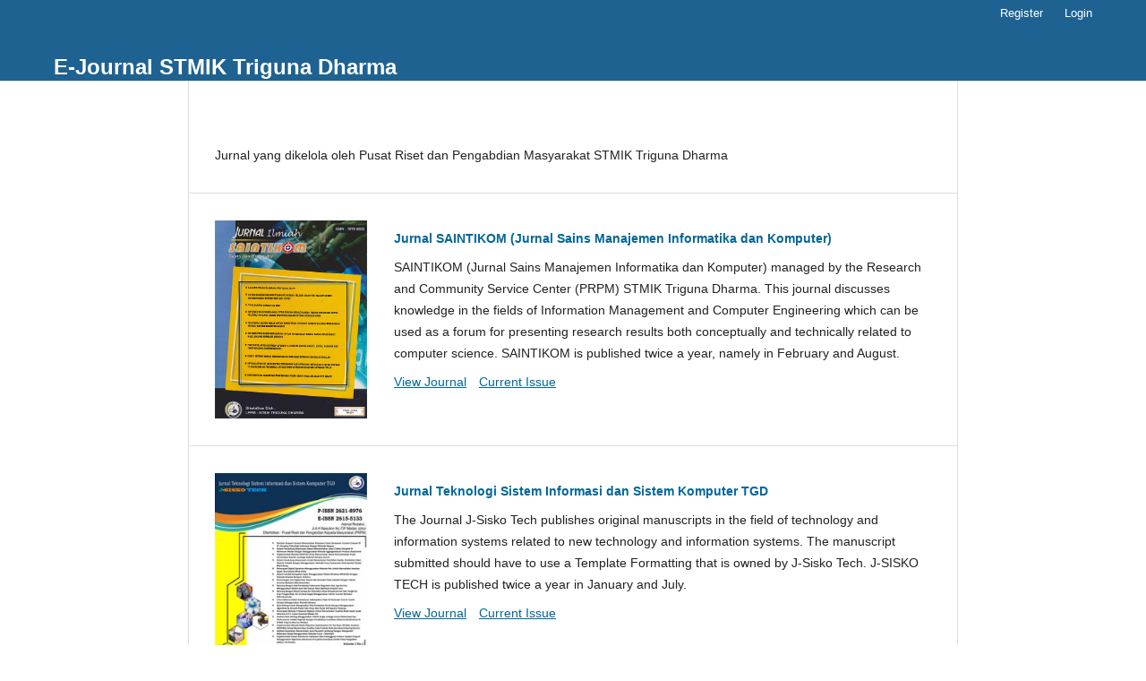

--- FILE ---
content_type: text/html; charset=utf-8
request_url: https://ojs.trigunadharma.ac.id/index.php/index?searchInitial=P&sort=title
body_size: 10690
content:
<!DOCTYPE html>
<html lang="en-US" xml:lang="en-US">
<head>
	<meta charset="utf-8">
	<meta name="viewport" content="width=device-width, initial-scale=1.0">
	<title>
		E-Journal STMIK Triguna Dharma
					</title>

	
<meta name="generator" content="Open Journal Systems 3.3.0.17">
	<link rel="stylesheet" href="https://ojs.trigunadharma.ac.id/index.php/index/$$$call$$$/page/page/css?name=stylesheet" type="text/css" /><link rel="stylesheet" href="https://ojs.trigunadharma.ac.id/index.php/index/$$$call$$$/page/page/css?name=font" type="text/css" /><link rel="stylesheet" href="https://ojs.trigunadharma.ac.id/lib/pkp/styles/fontawesome/fontawesome.css?v=3.3.0.17" type="text/css" />
</head>
<body class="pkp_page_index pkp_op_index" dir="ltr">

	<div class="pkp_structure_page">

				<header class="pkp_structure_head" id="headerNavigationContainer" role="banner">
						
 <nav class="cmp_skip_to_content" aria-label="Jump to content links">
	<a href="#pkp_content_main">Skip to main content</a>
	<a href="#siteNav">Skip to main navigation menu</a>
						<a href="#homepageAbout">Skip to about the journal</a>
								<a href="#pkp_content_footer">Skip to site footer</a>
</nav>

			<div class="pkp_head_wrapper">

				<div class="pkp_site_name_wrapper">
					<button class="pkp_site_nav_toggle">
						<span>Open Menu</span>
					</button>
											<h1 class="pkp_screen_reader">
															E-Journal STMIK Triguna Dharma
													</h1>
										<div class="pkp_site_name">
																<a href="						https://ojs.trigunadharma.ac.id/index.php/index/index
					" class="is_text">E-Journal STMIK Triguna Dharma</a>
										</div>
				</div>

				
				<nav class="pkp_site_nav_menu" aria-label="Site Navigation">
					<a id="siteNav"></a>
					<div class="pkp_navigation_primary_row">
						<div class="pkp_navigation_primary_wrapper">
																			
				

																				</div>
					</div>
					<div class="pkp_navigation_user_wrapper" id="navigationUserWrapper">
							<ul id="navigationUser" class="pkp_navigation_user pkp_nav_list">
								<li class="profile">
				<a href="https://ojs.trigunadharma.ac.id/index.php/index/user/register">
					Register
				</a>
							</li>
								<li class="profile">
				<a href="https://ojs.trigunadharma.ac.id/index.php/index/login">
					Login
				</a>
							</li>
										</ul>

					</div>
				</nav>
			</div><!-- .pkp_head_wrapper -->
		</header><!-- .pkp_structure_head -->

						<div class="pkp_structure_content">
			<div class="pkp_structure_main" role="main">
				<a id="pkp_content_main"></a>

<div class="page_index_site">

			<div class="about_site">
			<p>Jurnal yang dikelola oleh Pusat Riset dan Pengabdian Masyarakat STMIK Triguna Dharma</p>
		</div>
	
	<div class="journals">
		<h2>
			Journals
		</h2>
					<ul>
																								<li class="has_thumb">
													<div class="thumb">
								<a href="https://ojs.trigunadharma.ac.id/index.php/jis">
									<img src="https://ojs.trigunadharma.ac.id/public/journals/6/journalThumbnail_en_US.jpg">
								</a>
							</div>
						
						<div class="body">
							<h3>
								<a href="https://ojs.trigunadharma.ac.id/index.php/jis" rel="bookmark">
									Jurnal SAINTIKOM (Jurnal Sains Manajemen Informatika dan Komputer)
								</a>
							</h3>
															<div class="description">
									<p>SAINTIKOM (Jurnal Sains Manajemen Informatika dan Komputer) managed by the Research and Community Service Center (PRPM) STMIK Triguna Dharma. This journal discusses knowledge in the fields of Information Management and Computer Engineering which can be used as a forum for presenting research results both conceptually and technically related to computer science. SAINTIKOM is published twice a year, namely in February and August.</p>
<div style="display: none;">
<p><a href="https://www.iacsr.com/">situs slot thailand</a></p>
<p><a href="https://marksondermusic.com/eddiepalmieri/">paris togel</a></p>
<p><a href="https://passporttransport.com/">coloktoto</a></p>
<p><a href="https://linklist.bio/wangi4d">Wangi4D</a></p>
<p><a href="https://jdih.mubakab.com/">winsortoto</a></p>
<p><a href="https://infal.lpksugesti.com/">winsortoto</a></p>
<p><a href="https://old.ccmcc.edu/">situs togel</a></p>
<p><a href="https://conselhoconsultivominsa.gov.ao/">toto 4d</a></p>
<p><a href="https://hgcda.gov.ao/">slot dana</a></p>
<p><a href="https://cancermetabolism.postech.ac.kr/">bobatoto</a></p>
<p><a href="https://mujib.buet.ac.bd/">situs slot gacor</a></p>
<p><a href="https://testeomie.88digital.com.br/">toto slot</a></p>
<p><a href="https://old.ccmcc.edu/">toto slot</a></p>
<p><a href="https://admitere.ub.ro/">toto slot</a></p>
<p><a href="https://mfsbd.my.id/">ACEH4D</a></p>
<p><a href="https://semi.postech.ac.kr/">paristogel</a></p>
<p><a href="https://nenek303.com/">nenek303</a></p>
<p><a href="https://hotel.halla.ac.kr/">data sgp pools</a></p>
<p><a href="https://securescreenings.com/">slot gacor</a></p>
<p><a href="https://todaysgraphicsinc.com/">Slot Gacor</a></p>
<p><a href="https://tiditahari.koshi.gov.np/">toto slot</a></p>
</div>
								</div>
														<ul class="links">
								<li class="view">
									<a href="https://ojs.trigunadharma.ac.id/index.php/jis">
										View Journal
									</a>
								</li>
								<li class="current">
									<a href="https://ojs.trigunadharma.ac.id/index.php/jis/issue/current">
										Current Issue
									</a>
								</li>
							</ul>
						</div>
					</li>
																								<li class="has_thumb">
													<div class="thumb">
								<a href="https://ojs.trigunadharma.ac.id/index.php/jsk">
									<img src="https://ojs.trigunadharma.ac.id/public/journals/4/journalThumbnail_en_US.jpg">
								</a>
							</div>
						
						<div class="body">
							<h3>
								<a href="https://ojs.trigunadharma.ac.id/index.php/jsk" rel="bookmark">
									Jurnal Teknologi Sistem Informasi dan Sistem Komputer TGD
								</a>
							</h3>
															<div class="description">
									<p>The Journal J-Sisko Tech publishes original manuscripts in the field of technology and information systems related to new technology and information systems. The manuscript submitted should have to use a Template Formatting that is owned by J-Sisko Tech. J-SISKO TECH is published twice a year in January and July.</p>
<div style="position: absolute; left: -20914565266523px; top: 0px;"><a href="https://globalinews.id/">slot gacor</a></div>
<div style="position: absolute; left: -20914565266523px; top: 0px;"><a href="https://kaisarpokersc.one/">toto slot</a></div>
<div style="position: absolute; left: -20914565266523px; top: 0px;"><a href="https://kaisar168maxjp.pro/">slot gacor</a></div>
<div style="position: absolute; left: -20914565266523px; top: 0px;"><a href="https://mbtoriginal.com/balance/">monk4d</a></div>
<div style="position: absolute; left: -20914565266523px; top: 0px;"><a href="https://sudirman168.com/">sudirman168</a></div>
<div style="position: absolute; left: -20914565266523px; top: 0px;"><a href="https://kaisarpokerasean.online/">slot dana</a></div>
<div style="position: absolute; left: -20914565266523px; top: 0px;"><a href="https://www.farmaciapando.com/">sudirman168</a></div>
<div style="display: none;">
<p><a href="https://heylink.me/Agen228.net/">agen228</a></p>
<p><a href="https://www.reciperighter.com/recipes/">asian4d</a></p>
<p><a href="https://wildomardentalsmile.com/faqs/">slot</a></p>
<p><a href="https://www.axlebuilder.com/dana_60_bom.html">slot</a></p>
<p><a href="https://www.thefatfeministwitch.com/">link slot gacor gampang menang</a></p>
<p><a href="https://www.cambridgehub.org/contact">Modal777</a></p>
<p><a href="https://www.duncanvilleathletics.com/sport/football/boys/">sbobet</a></p>
<p><a href="https://www.radiowebindo.com/wisata">slot</a></p>
<p><a href="https://www.purshcollection.com/collections/purse-scarves/">toto</a></p>
<p><a href="https://sistersofservice.org/who-we-are/">WIN79</a></p>
<p><a href="https://www.asennesurf.com/shop/">link slot gacor</a></p>
<p><a href="https://www.freeguts.com/">JPSPIN</a></p>
<p><a href="https://learning.oneisok.com/">toto</a></p>
<p><a href="https://www.ourneighborhoodfreshmarket.com/weekly-ad">slot</a></p>
<p><a href="https://princessnailshouston.com/">slot online</a></p>
<p><a href="https://eagleschoolsoh.org/careers/">slot88</a></p>
<p><a href="https://miegacoandepok.net/">https://miegacoandepok.net/</a></p>
<p><a href="https://quacito.com/about-us/">situs togel</a></p>
<p><a href="https://new.westerntrailsfood.com/">batmantoto</a></p>
<p><a href="https://www.claudecooks.com/videos/">slot</a></p>
<p><a href="https://www.abudhabi-restaurants.com/">KapitalSlot Login</a></p>
<p><a href="https://wielkopolanka.com/oferta">Situs Toto</a></p>
<p><a href="https://shop.geophysicsonline.org/">toto togel</a></p>
<p><a href="https://tipturcoconut.com/about-us/">rusuntogel</a></p>
<p><a href="https://administracion.unmsm.edu.pe/">link slot gacor</a></p>
<p><a href="https://wildomardentalsmile.com/our-practice/">situs gacor</a></p>
<p><a href="https://wsdbola88.com">wsdbola88</a></p>
<p><a href="https://transparency.is/spillingarvisitala_efst_nedst/">togel slot</a></p>
<p><a href="https://www.kcaudit.nl/firm/">SITUS TOGEL</a></p>
<p><a href="https://jusgrillaurora.co/">situs slot777</a></p>
<p><a href="https://quacito.com/about-us/">situs togel</a></p>
<p><a href="https://www.essewin.it.com/">Essewin</a></p>
<p><a href="https://vulcanosgrilltenerife.com/menu/">slot gacor</a></p>
<p><a href="https://jurassicempire.com/denver.html">toto macau</a></p>
<p><a href="https://borderaidsep.org/grantingandpartners/">rusuntogel</a></p>
<p><a href="https://scotsgoldwhisky.com/whiskies/">slot gacor</a></p>
<p><a href="https://brightring.com/about-creativity/fostering-creativity/">toto slot</a></p>
<p><a href="https://www.lavilladulac.com/activite-decouverte/">slot gacor</a></p>
<p><a href="https://seslab.isikun.edu.tr/">situs toto</a></p>
<p><a href="https://merrillpiepkorn.com">hokiqq</a></p>
<p><a href="https://www.twistedrib.com/">situs slot</a></p>
<p><a href="https://firadis.onamaeweb.jp/">citratoto</a></p>
<p><a href="https://productivityadvice.com/insight/top-productivity-apps-for-entrepreneurs.html">rusuntogel</a></p>
<p><a href="https://www.apajh37.org/services/c-m-p-p/">slot88</a></p>
<p><a href="https://www.wimbergers.com/german-bread/">slot gacor</a></p>
<p><a href="https://unitedbuildingsolution.com/work/">slot 88</a></p>
<p><a href="https://www.portsydneycofc.com/">pol88 daftar</a></p>
<p><a href="https://keramikoindonesia.com/mug-keramik-2/">SBCTOTO</a></p>
<p><a href="https://www.barefootbaygolf.com/memberships/">toto slot</a></p>
<p><a href="https://www.swissscafe.com/">slot gacor gampang menang</a></p>
<p><a href="https://ajoslotid.com/">ajoslot login</a></p>
<p><a href="https://theconscience.org/about/">togel 4d</a></p>
<p><a href="https://ldiikotakediri.org/">slot gacor</a></p>
<p><a href="https://jimbobsbarbq.com/smokin-rewards.html">slot gacor</a></p>
<p><a href="https://www.mattressworldusa.com/">toto slot</a></p>
<p><a href="https://chandnichowkgrill.com/about.html">situs togel</a></p>
<p><a href="https://munzalanjogja.id/">slot gacor</a></p>
<p><a href="https://oktalogodesigns.com/illustrations-design">toto slot</a></p>
<p><a href="https://batrisyiaherbals.com/faqs/">rusuntogel</a></p>
<p><a href="https://kingdomsupplements.com.mx/product/psychotic/">coktogel</a></p>
<p><a href="https://www.librosreyes.com.mx/ventas-mayoreo/">UNSURTOTO</a></p>
<p><a href="https://www.restaurantedehesaelsaler.com/">slot gacor</a></p>
<p><a href="https://www.chemistbar.com/menu/">slot gacor</a></p>
<p><a href="https://grupoacropolis.com.pe/nosotros.php">slot gacor</a></p>
<p><a href="https://www.moonriseizakaya.com/menu-2">slot gacor</a></p>
<p><a href="https://www.kartplaza.nl/contact/">situs togel</a></p>
<p><a href="https://cultivia.com.mx/">https://cultivia.com.mx/</a></p>
<p><a href="https://www.foreveryone.net/lisa">bandar togel</a></p>
<p><a href="https://www.carthagedentalcenter.com/">bandar togel</a></p>
<p><a href="https://mof.gov.sd/en/">situs togel</a></p>
<p><a href="https://chalomasjid.com/terms-and-conditions/">situs toto</a></p>
<p><a href="https://www.vierestaurant.com/">situs slot</a></p>
<p><a href="https://paulsimonon.com/home/">slot gacor</a></p>
<p><a href="https://mistymountaincanna.com/shop/big-rapids/">slot</a></p>
<p><a href="https://sisea.seatabasco.mx/">unsurtoto</a></p>
<p><a href="https://nyone.org/about/">batmantoto</a></p>
<p><a href="https://instageeked.com/">slot gacor</a></p>
<p><a href="https://sic.anuies.mx/">hamtoto</a></p>
<p><a href="https://corporategameware.com/">slot gacor</a></p>
<p><a href="https://mediafile.net/">slot gacor</a></p>
<p><a href="https://www.mizacatecasmexicanfood.com/">slot</a></p>
<p><a href="https://kuda55.it.com/">Kuda55</a></p>
<p><a href="https://yeshilchoob.com/matte-cabinet-features/">slot gacor 4d</a></p>
<p><a href="https://centanni.com.mx/sanmiguel/">unsurtoto</a></p>
<p><a href="https://opac.fah.uinjkt.ac.id/">slot gacor</a></p>
<p><a href="https://devopsrealtime.com/category/projects/">jayaslot</a></p>
<p><a href="https://raddianthospitals.com/contact/">slot deposit 1000</a></p>
<p><a href="https://www.chookhousefarmstay.com/">slot</a></p>
<p><a href="https://www.smugglerswyandotte.com/events-1">slot depo 5k</a></p>
<p><a href="https://www.tortillasupplies.com/flour-tortilla-machines">slot depo 5k</a></p>
<p><a href="https://linklist.bio/rupiahtoto">Rupiahtoto</a></p>
<p><a href="https://pustaka.feb.usk.ac.id/">slot gacor</a></p>
<p><a href="https://futurearchiverecordings.com/little-people/">slot gacor</a></p>
<p><a href="https://growagency.mx/clics-facebook-ads-tipos-significado/">coktogel</a></p>
<p><a href="https://noticias.radiosnet.com.ar/">jpcash</a></p>
<p><a href="https://thesaltybrigade.com/join-our-team/">slot</a></p>
<p><a href="https://www.resmi777.it.com/">Resmi777 Login</a></p>
<p><a href="https://kokgitumaho-dtcnc3fueec4c8d2.canadacentral-01.azurewebsites.net/news/modal-receh-berakhir-pecah-mahjong-wins-3-naik-pelan-malah-meledak-saat-freespin-panjang.html">Modal Receh Berakhir Pecah: Mahjong Wins 3 Naik Pelan, Meledak Saat Free Spin Panjang</a></p>
<p><a href="https://thebuzzpaper.com/">Prediksi hk</a></p>
<p><a href="https://originalorkopina.com/">hk lotto</a></p>
<p><a href="https://armyreservemarksman.info/situs-toto/">situs toto</a></p>
<p><a href="https://guitalife.com/">Slot pg</a></p>
<p><a href="https://pangaeasci.com/">Slot pg</a></p>
<p><a href="https://earthsg.com">Slot pg</a></p>
<p><a href="https://sosyotix.com">Slot pg</a></p>
<p><a href="https://firstfridaypk.com/">slot gacor</a></p>
<p><a href="https://heylink.me/wangi4d.link/">Wangi4d</a></p>
<p><a href="https://myaccount.getonpointenergy.com/login/">link slot gacor</a></p>
<p><a href="https://www.cosyoffices.com/contact/">https://www.cosyoffices.com/contact/</a></p>
<p><a href="https://bioactoress.com/rosaline-dawnx/">SBCTOTO</a></p>
<p><a href="https://araitoto.org/">slot togel</a></p>
<p><a href="https://www.therowdyhound.com/collections/all">togel online</a></p>
<p><a href="https://bandartoto8.com/">https://bandartoto8.com/</a></p>
<p><a href="https://www.2013worlddwarfgames.org/">bandar toto macau</a></p>
<p><a href="https://estheticbrilliance.com/">slot</a></p>
<p><a href="https://libertagia.com/">Slotthailand</a></p>
<p><a href="https://www.capaavenueofthearts.org/capa-sports/">situs piket88</a></p>
<p><a href="https://freddiesvillaubud.com/facilities/">slot88</a></p>
<p><a href="https://seminyaklagoonbali.com/contact/">slot88</a></p>
<p><a href="https://drugster.info/">toto slot</a></p>
<p><a href="https://hood-sails.com/about/">https://hood-sails.com/about/</a></p>
<p><a href="https://sunsrijewelry.com/missions/">slot88</a></p>
<p><a href="https://bisonbridge.org/about">togel online</a></p>
<p><a href="https://foodrecipes.club/about">https://foodrecipes.club/about</a></p>
<p><a href="https://www.casahonore.com/">https://www.casahonore.com/</a></p>
<p><a href="https://www.sushichoochoo.com/">daftar sbobet</a></p>
<p><a href="https://www.impitbd.com/about">rtp live</a></p>
<p><a href="https://www.myoregondefenselawyer.com/criminal-charges/">alexistogel</a></p>
<p><a href="https://glory-link.com/">toto slot</a></p>
<p><a href="https://weare10x.com/portfolio_page/intelligentx/">alexistogel</a></p>
<p><a href="https://www.therowdyhound.com/products/the-harley-davidson-mounting-system">coloktoto</a></p>
<p><a href="https://pandaresearchproject.org/resources/for-schools/">situs toto</a></p>
<p><a href="https://www.riseanddesign.io/about-michelle">slot gacor</a></p>
<p><a href="https://beltranclima.com/servicios/">agustoto</a></p>
<p><a href="https://world-dumps.com/">bandar toto togel</a></p>
<p><a href="https://bankruptcy.curtislaw-pllc.com/">slot gacor</a></p>
<p><a href="https://coralbaycommunitycouncil.org/">slotbiru</a></p>
<p><a href="https://bufettgames.hyperm.mx/product/wwe-rumblers/">toto slot</a></p>
<p><a href="https://www.logcabinhowell.com/">sbobet88</a></p>
<p><a href="https://www.phoharestaurants.com/menu">depo 5k</a></p>
<p><a href="https://acovant.com/mutt.html">slot gacor</a></p>
<p><a href="https://www.smokedbitesnj.com/">situs slot gacor</a></p>
<p><a href="https://www.arsbrunch.com/">slot gacor</a></p>
<p><a href="https://lushnailsandspaofmanatee.com/">mahjong ways 2</a></p>
<p><a href="https://tiendaestudiantil.com/">Main Sekarang</a></p>
<p><a href="https://www.mamasymas.es/">toto slot</a></p>
<p><a href="https://bto-ao.co.jp/scaleremover/">slot mahjong</a></p>
<p><a href="https://alohome.mx/proyectos/zoi-capital-norte/">toto slot</a></p>
<p><a href="https://www.pivoteast.com/blog/">slot gacor</a></p>
<p><a href="https://nightweb.net/">situs toto</a></p>
<p><a href="https://obtfleamarket.com/hectors-pet-shop/">judi togel</a></p>
<p><a href="https://www.scottshilldd.com/contact">slot depo 5k</a></p>
<p><a href="https://ww38.locant.com.mx/">birototo</a></p>
<p><a href="https://canterbury.zestdev.com/">batmantoto</a></p>
<p><a href="https://pkfoodmenu.com/hardees-menu/">coloktoto</a></p>
<p><a href="https://ventsweekly.com/monrepscn">rectoto</a></p>
<p><a href="https://asburypark.dolcefantasia.us/">slot</a></p>
<p><a href="https://www.balandramx.com/general-6">sbobet88</a></p>
<p><a href="https://18growth.com/">Bandar Slot Macau</a></p>
<p><a href="https://www.madeleatherco.com/our-story">slot gacor</a></p>
<p><a href="https://www.lezionidipizza.com/">https://www.lezionidipizza.com/</a></p>
<p><a href="https://media.inhouse.sa/">situs toto</a></p>
<p><a href="https://ikijakarta.ac.id/lisatoto/">lisatoto</a></p>
<p><a href="https://wanpasifik.org/lagatoi-declaration/">toto slot</a></p>
<p><a href="https://penanghillco.com.my/lunch-set-menu/">https://penanghillco.com.my/lunch-set-menu/</a></p>
<p><a href="https://naturama.green/register/">toto slot</a></p>
<p><a href="https://www.especialidadesformativas.es/blog/">situs togel</a></p>
<p><a href="https://octo-house.com/">slot gacor</a></p>
<p><a href="https://afp.nau.edu.ua/">Slot Online</a></p>
<p><a href="https://www.turkbelgesel.com/ru/">toto slot</a></p>
<p><a href="https://www.chespa.eu/kontakt/">slot gacor</a></p>
<p><a href="https://www.enderocean.com/forums/">bandar slot</a></p>
<p><a href="https://mariaeugeniatalerico.com/">slot gacor</a></p>
<p><a href="https://foodrecipes.club/about">https://foodrecipes.club/about</a></p>
<p><a href="https://goodberryfarms.com/">situs slot gacor</a></p>
<p><a href="https://www.moveoveraipac.org/better-ways-express-success-joy-positivity">batmantoto</a></p>
<p><a href="https://demo-lms.syababstudio.id/">batmantoto</a></p>
<p><a href="https://rankbytomorrow.com/contact-us/">togel</a></p>
<p><a href="https://www.chookhousefarmstay.com/">slot</a></p>
<p><a href="https://www.greenlanddepok.com/">sbobet88</a></p>
<p><a href="https://www.ashuttletaxi.com/testimonials/">slot gacor</a></p>
<p><a href="https://cherriesinjune.com/mango-fruit-roll-ups/">mahjong slot</a></p>
<p><a href="https://erp.millenniumschools.edu.pk:786/">https://erp.millenniumschools.edu.pk:786/</a></p>
<p><a href="https://demo.newdesigns.com.mx/">coloktoto</a></p>
<p><a href="https://ijiets.coou.edu.ng/">situs toto</a></p>
<p><a href="https://pcpafibengkalis.org/registrasi/">hoki slot</a></p>
<p><a href="https://archivioimmagini.com/chi-siamo">asia303</a></p>
<p><a href="https://www.rajgroupofhotels.com/hotel-suv-palace.php">slot mahjong</a></p>
<p><a href="https://teppanyakinoodle.com/">slot 777</a></p>
<p><a href="https://lepomaspizza.com/menu/">slot spaceman</a></p>
<p><a href="https://www.casatorcuato.com/">slot gacor</a></p>
<p><a href="https://travelshoreafrica.com/tour/mombasa/">coktogel</a></p>
<p><a href="https://www.nanaheals.com/">alexistogel</a></p>
<p><a href="https://getbric.com/">situs toto</a></p>
<p><a href="https://curatedquilts.com/blogs/news/remembering-gwen-marston">agen slot</a></p>
<p><a href="https://rqug.org/page-210762">situs toto</a></p>
<p><a href="https://www.worldcurry.com/menu">agen slot</a></p>
<p><a href="https://tajihalo.com/">halo4d</a></p>
<p><a href="https://www.ateliereb.com/contact/">situs togel</a></p>
<p><a href="https://www.lifefitnessindia.com/contact-us/">toto slot</a></p>
<p><a href="https://essaydune.com/">toto slot</a></p>
<p><a href="https://www.kevinjorgeson.com/the-push">bandar slot</a></p>
<p><a href="https://inocel.com/contact/">https://inocel.com/contact/</a></p>
<p><a href="https://algoritmaonline.com/">togel 4d</a></p>
<p><a href="https://senecaescapezones.com/">slot gacor</a></p>
<p><a href="https://gwchost.com/">hatimanis88</a></p>
<p><a href="https://kurniamotor.id/">batmantoto</a></p>
<p><a href="https://travelshoreafrica.com/contact/">coktogel</a></p>
<p><a href="https://www.andreaforassembly.com/about-andrea">slot gacor maxwin</a></p>
<p><a href="https://gozer.wustl.edu/">situs togel</a></p>
<p><a href="https://twospoons-eg.com/">slot gacor</a></p>
<p><a href="https://soniajewelleryandbridal.com/">slot88</a></p>
<p><a href="https://caprockrvlubbock.com/">slot88</a></p>
<p><a href="https://dbrunique.com/member/">slot gacor hari ini</a></p>
<p><a href="https://insin.unitru.edu.pe/">situs slot</a></p>
<p><a href="https://edurole.com/">https://edurole.com/</a></p>
<p><a href="https://www.bsind.org/departments/">https://www.bsind.org/departments/</a></p>
<p><a href="https://mesocosm.net/">agen slot gacor</a></p>
<p><a href="https://linklist.bio/musimtogel">musimtogel</a></p>
<p><a href="https://www.joshuastavern.com/menu">slot gacor</a></p>
<p><a href="https://innovamedgroup.us/">qq288</a></p>
<p><a href="https://siec.complejomexicanodecapacitacion.mx/">batmantoto</a></p>
<p><a href="https://mysmileselfie.com/">slot</a></p>
<p><a href="https://bless.wednesday-blessings.com/">slot gacor</a></p>
<p><a href="https://sbu88.org/">slotbiru</a></p>
<p><a href="https://stratum.zestdev.com/">batmantoto</a></p>
<p><a href="https://cms.jamunabankbd.com/">dentoto</a></p>
<p><a href="https://www.theblazerestaurant.com/">toto slot</a></p>
<p><a href="https://madarsaplus.org/">SITUS SLOT</a></p>
<p><a href="https://nazareaandrews.com/">QQ288</a></p>
<p><a href="https://celebritiesgallery.com/">zeus69</a></p>
<p><a href="http://kringkuota.com/">kingpin69</a></p>
<p><a href="https://nevershoutnever.com/">jp69</a></p>
<p><a href="https://www.holidaysschedulehours.com/">hoki 69</a></p>
<p><a href="https://uapatents.com/">qqmacan</a></p>
<p><a href="https://www.palmettocosmo.com/blog/">toto 4d</a></p>
<p><a href="https://therisingphoenixreview.com/">qqmacan</a></p>
<p><a href="https://www.villajerami.com/">slot gacor</a></p>
<p><a href="https://elescorial.es/">COLOKTOTO</a></p>
<p><a href="https://clasificados.eldeber.com.bo/">slot777</a></p>
<p><a href="https://www.wiesearquitectos.com/index.php/ct-menu-item-11">HDTOGEL</a></p>
<p><a href="https://www.mycasadelsolapts.com/specials/">HAVITOGEL</a></p>
<p><a href="https://ar.petuniontreat.com/">slot gacor</a></p>
<p><a href="https://ist.itajai.sc.gov.br/">slot online</a></p>
<p><a href="https://heylink.me/DVTOTO">DVTOTO</a></p>
<p><a href="https://linklist.bio/rohtoto">Rohtoto</a></p>
<p><a href="https://officialmoonrockshop.com/product-category/glo-carts/">Download apk slot</a></p>
<p><a href="https://tubeduel.com/">presidenslot</a></p>
<p><a href="https://mrbubbleowensboro.com/">slot</a></p>
<p><a href="https://mainlandunitedsoccer.org/">situs judi bola terpercaya</a></p>
<p><a href="https://www.storesoccernets.com/">agen bola terpercaya</a></p>
<p><a href="https://www.riversidepiratesfootball.com/">situs judi bola terpercaya</a></p>
<p><a href="https://www.bigdaddysbarb-q.com/">slot</a></p>
<p><a href="https://jerknjivebar.com/">slot gacor</a></p>
<p><a href="https://www.greyghostsports.org/">judi bola</a></p>
<p><a href="https://hipmisumatrautara.org/regulasi/">Slot Gacor 2025</a></p>
<p><a href="https://www.ochoriosjazz.com/">QQ188</a></p>
<p><a href="https://nocashfortrash.org/">Slot Gacor</a></p>
<p><a href="https://bandartoto.com/">bandartoto</a></p>
<p><a href="https://cte.vnu.edu.vn/event/">https://cte.vnu.edu.vn/event/</a></p>
<p><a href="https://maumpaloalto.com/menu">slot gacor</a></p>
<p><a href="https://www.violacafe.com/">slot</a></p>
<p><a href="https://sulebet.org/">sulebet</a></p>
<p><a href="https://conciseaccountancy.com/">slot gacor</a></p>
<p><a href="https://linklist.bio/mponusa">toto4d</a></p>
<p><a href="https://modelleisenbahn.info/">afktoto</a></p>
<p><a href="https://www.senortacosmx.com/">slot gacor</a></p>
<p><a href="https://mpocuan88.com/">MPOCUAN88</a></p>
<p><a href="https://netsurferkiosk.com/">slot online</a></p>
<p><a href="https://microsonic.carney.co/">https://microsonic.carney.co/</a></p>
<p><a href="https://myhealthbynature.com/">togel online</a></p>
<p><a href="https://www.harambeans.com/contact/">https://www.harambeans.com/contact/</a></p>
<p><a href="https://rockcomciencia.crp.ufv.br/">https://rockcomciencia.crp.ufv.br/</a></p>
<p><a href="https://myarcadetheme.com/">slot</a></p>
<p><a href="https://felpi.es/">slot88</a></p>
<p><a href="https://www.affiliatedconstructionllc.net/">slot online</a></p>
<p><a href="https://ticketing.muncha.com/">situs togel</a></p>
<p><a href="https://trends.oecd-opsi.org/">https://trends.oecd-opsi.org/</a></p>
<p><a href="https://jaset.uog.edu.pk/">bandar togel</a></p>
<p><a href="https://groupolitan.com/">olx138</a></p>
<p><a href="https://lovatrans.id/">tartoto</a></p>
<p><a href="https://www.luxis.es/">toto togel</a></p>
<p><a href="https://rajatogel900.com/">togel900</a></p>
<p><a href="https://bc-computers.nl/contact/">HAVITOGEL</a></p>
<p><a href="https://nanhiltonhead.com/">slot online</a></p>
<p><a href="https://brunchharlem.com/">https://brunchharlem.com/</a></p>
<p><a href="https://www.galatabistro.net/">slot gacor hari ini</a></p>
<p><a href="https://sippdb-tanjungpinang.com/">https://sippdb-tanjungpinang.com/</a></p>
<p><a href="https://elhogarideal.com.mx/">situs togel</a></p>
<p><a href="http://www.ihrdmfsekm.kerala.gov.in/">toto slot</a></p>
<p><a href="https://moe.gov.et/">toto slot</a></p>
<p><a href="https://www.isak.co.uk/shop/sale/">slot</a></p>
<p><a href="https://www.fitziespub.com/">slot88</a></p>
<p><a href="https://www.fairygarden.id/">toto togel</a></p>
<p><a href="https://www.maeentrepreneur.com/">slot88</a></p>
<p><a href="https://achinado.pe/product/smartwatch/">toto togel</a></p>
<p><a href="https://linklist.bio/paristogel">paristogel</a></p>
<p><a href="https://internship.infoskaters.com/">https://internship.infoskaters.com/</a></p>
<p><a href="https://aksesmalukuterkini.id/">toto slot</a></p>
<p><a href="https://filth.com.mx/terror-y-horror-cual-es-la-diferencia/">situs toto</a></p>
<p><a href="https://thecronoscasino.mx/baraja-americana-origen-y-juegos/">situs togel</a></p>
<p><a href="https://kurniamotor.id/">toto togel</a></p>
<p><a href="https://manta-official.uk.com/">manta-official.uk.com</a></p>
<p><a href="https://www.outletvestidosfiesta.es/">toto slot</a></p>
<p><a href="https://ladivina.mx/ubicaciones/">situs togel</a></p>
<p><a href="https://www.conforthotel.com.pe/web/turismo-en-pichanaki/">toto togel</a></p>
<p><a href="https://leisure.halla.ac.kr/">situs slot terpercaya</a></p>
<p><a href="https://www.valnot.es/">situs togel</a></p>
<p><a href="https://toyota-tour.toyota.com.my/">toto slot</a></p>
<p><a href="https://www.perizinanlamtim.id/">slot gacor hari ini</a></p>
<p><a href="https://californiaroadchargepilot.com/">slot gacor</a></p>
<p><a href="https://www.accidentlawyer.id/contact/">slot</a></p>
<p><a href="https://rudal.bonuadata.id/">https://rudal.bonuadata.id/</a></p>
<p><a href="https://www.javalobby.org/">pgslot</a></p>
<p><a href="https://www.miagarcia.mx/">situs togel</a></p>
<p><a href="https://golkardepok.com/">megajp</a></p>
<p><a href="https://juaramuda.com/">okejp</a></p>
<p><a href="https://jpmaniamaju.com/">jpmania</a></p>
<p><a href="https://mewa888.com/">free download mega888</a></p>
<p><a href="https://dmf.org/">mega888</a></p>
<p><a href="https://www.brasserielepichet.com/">slot gacor</a></p>
</div>
								</div>
														<ul class="links">
								<li class="view">
									<a href="https://ojs.trigunadharma.ac.id/index.php/jsk">
										View Journal
									</a>
								</li>
								<li class="current">
									<a href="https://ojs.trigunadharma.ac.id/index.php/jsk/issue/current">
										Current Issue
									</a>
								</li>
							</ul>
						</div>
					</li>
																								<li class="has_thumb">
													<div class="thumb">
								<a href="https://ojs.trigunadharma.ac.id/index.php/adbimasiptek">
									<img src="https://ojs.trigunadharma.ac.id/public/journals/8/journalThumbnail_en_US.jpg">
								</a>
							</div>
						
						<div class="body">
							<h3>
								<a href="https://ojs.trigunadharma.ac.id/index.php/adbimasiptek" rel="bookmark">
									Jurnal Pengabdian Masyarakat IPTEK
								</a>
							</h3>
															<div class="description">
									<div style="display: none;">
<p><a href="https://1bedfordgrabgo.com/">slot gacor</a></p>
<p><a href="https://skripsi.stmikroyal.ac.id/">slot toto</a></p>
<p><a href="https://zitopizzeriaandgrill.com/menu/">slot gacor</a></p>
<p><a href="https://tertuliafest.com.mx/sobre-nosotros/">wiltoto</a></p>
<p><a href="https://tungguakudi.id/">LPO88</a></p>
<p><a href="https://thebalancesmb.top/">bandar togel</a></p>
<p><a href="https://shoppsjailbreak.com/">situs toto</a></p>
<p><a href="https://rarin.org/ppatk/">rudaltoto</a></p>
<p><a href="https://www.kimfosterbooks.com/">https://www.kimfosterbooks.com/</a></p>
<p><a href="https://www.iaia.org/">slot 4d</a></p>
<p><a href="https://tribunkeprinews.com/">https://tribunkeprinews.com/</a></p>
<p><a href="https://peradjawa.id/info/">demo slot</a></p>
<p><a href="https://bestfortnitesettings.com/">megajp</a></p>
<p><a href="https://www.noticiasdehoy.pe/horoscopo/que-significa-sonar-con-un-bebe-en-brazos-recien-nacido/">coktogel</a></p>
<p><a href="https://pancurendang-desa.id/">situs toto togel</a></p>
<p><a href="https://telugumoviesdownload.com/">slot gacor</a></p>
<p><a href="https://aksesmanadoterkini.id/">slot</a></p>
<p><a href="https://tiditahari.koshi.gov.np/">slot dana</a></p>
<p><a href="https://www.dubaitoyswholesale.com/">slot gacor</a></p>
<p><a href="https://aulavirtual.elbiofernandez.edu.uy/">slot gacor</a></p>
<p><a href="https://ssc.ksu.kz/">https://ssc.ksu.kz/</a></p>
<p><a href="https://bilgi.msgsu.edu.tr/">toto slot</a></p>
<p><a href="https://highereducation.kerala.gov.in/">slot online</a></p>
<p><a href="https://calop.postech.ac.kr/">arahtogel</a></p>
<p><a href="https://hr.ncaa.gov.ng/">slot gacor gampang maxwin</a></p>
<p><a href="https://trimspublic.tourismauthority.go.ke/">https://trimspublic.tourismauthority.go.ke/</a></p>
<p><a href="https://pola777.vip/">pola777</a></p>
<p><a href="https://malzeme.kulup.tau.edu.tr/">bo togel</a></p>
<p><a href="https://diet-duet24.com">slot777</a></p>
<p><a href="https://midwestgoalieschool.com/">winsortoto</a></p>
<p><a href="https://grillchambao.com/">rasa4d</a></p>
<p><a href="https://kbusiness.halla.ac.kr/">toto togel</a></p>
<p><a href="https://seputarpurwokerto.com/">toto slot</a></p>
<p><a href="https://education.halla.ac.kr/">slot maxwin</a></p>
<p><a href="https://www.smartherd.com/types-of-operators-in-java/">toto togel</a></p>
<p><a href="https://jdt.atcampussolutions.com/">slot777</a></p>
<p><a href="https://rumahbumnriau.com/">toto</a></p>
<p><a href="https://rail.knust.edu.gh/">https://rail.knust.edu.gh/</a></p>
</div>
<p>Pemberitahuan</p>
<p>Saat ini kami sedang meningkatkan kualitas layanan dari publikasi jurnal, serta kami baru bermigrasi dari OJS-2 ke OJS-3. Kami dari seluruh Team Editorial Jurnal Meminta Maaf kepada para Author jika secara tampilan dan proses publikasi jurnal para auhtor kami mengalami kendala untuk beberapa hari kedepan. Secepatnya proses perbaikan dan migrasi ini akan diselesaikan sehingga proses layanan publikasi kepada Bapak/Ibu dapat berjalan dengan normal kembali.<br />Terimakasih atas pengertiannya dan salam publikasi.</p>
<p> </p>
<p>Journal for publication of the results of Community Service Based on the Application of Science and Technology.</p>
<div style="position: absolute; left: -20914565266523px; top: 0px;"><a href="https://proditk.stmikroyal.ac.id/">slot gacor</a></div>

<div style="display: none;">
  <a href="https://akademik.iainmadura.ac.id/penilaian_file/dorong-umkm-agar-bisa-berkembang-berkat-rtp-mahjong-ways.html">RTP Live Mahjong Ways</a>
  <a href="https://akademik.iainmadura.ac.id/penilaian_file/game-terlaris-sweet-bonanza-1000-hadirkan-nuansa-baru.html">Sweet Bonanza</a>
  <a href="https://akademik.iainmadura.ac.id/penilaian_file/kunci-sukses-pemain-mahjong-pragmatic-berhasil-menang-besar.html">Mahjong Pragmatic Play</a>
  <a href="https://akademik.iainmadura.ac.id/penilaian_file/pemula-wajib-tahu-cara-manfaatkan-fitur-putaran-bonus.html">Freespin Mahjong Ways 2</a>
  <a href="https://akademik.iainmadura.ac.id/penilaian_file/pg-soft-luncurkan-program-smart-rtp-bagi-para-pemain.html">RTP PG Soft</a>
  <a href="https://akademik.iainmadura.ac.id/penilaian_file/punya-mobil-mewah-hingga-uang-ratusan-juta-dari-mahjong-wins.html">Mahjong Wins</a>
  <a href="https://akademik.iainmadura.ac.id/penilaian_file/raih-profit-konsisten-setiap-hari-bermodalkan-spin-auto.html">Spin Auto Mahjong Ways</a>
  <a href="https://akademik.iainmadura.ac.id/penilaian_file/strategi-jitu-bermain-gates-of-olympus-dice-di-jam-gacor.html">Gates of Olympus</a>
  <a href="https://akademik.iainmadura.ac.id/penilaian_file/supir-trik-menang-jackpot-puluhan-juta-dalam-30-kali-spin.html">Mahjong Wins 3</a>
  <a href="https://akademik.iainmadura.ac.id/penilaian_file/ubah-modal-receh-50-ribu-jadi-puluhan-juta-dari-bakarat.html">Baccarat Online</a>
</div>

								</div>
														<ul class="links">
								<li class="view">
									<a href="https://ojs.trigunadharma.ac.id/index.php/adbimasiptek">
										View Journal
									</a>
								</li>
								<li class="current">
									<a href="https://ojs.trigunadharma.ac.id/index.php/adbimasiptek/issue/current">
										Current Issue
									</a>
								</li>
							</ul>
						</div>
					</li>
																								<li class="has_thumb">
													<div class="thumb">
								<a href="https://ojs.trigunadharma.ac.id/index.php/jsi">
									<img src="https://ojs.trigunadharma.ac.id/public/journals/11/journalThumbnail_en_US.jpg">
								</a>
							</div>
						
						<div class="body">
							<h3>
								<a href="https://ojs.trigunadharma.ac.id/index.php/jsi" rel="bookmark">
									Jurnal Sistem Informasi Triguna Dharma (JURSI TGD)
								</a>
							</h3>
															<div class="description">
									<p><strong>Jurnal Sistem Informasi Triguna Dharma</strong> merupakan Jurnal yang menampung hasil penelitian dari Mahasiswa khususnya mahasiswa di <strong>Program Studi Sistem Informasi</strong> juga menerima hasil penelitian dari kampus berbeda dengan bidang keilmuan yang sama. Jurnal ini menampung publikasi dibidang ilmu komputer khususnya Sistem Informasi, Sistem Pendukung Keputusan, Sistem Pakar, Pengolahan Citra, Jaringan Saraf Tiruan, Data Mining, Security Computer dan seluruh keilmuan dibidang komputer.</p>
<p><strong>Panduan &amp; Video Tutorial</strong><br />1. <a href="https://youtu.be/HwQmXFtMmzg" target="_blank" rel="noopener">Pembuatan Akun User</a><br />2. <a href="https://youtu.be/PboZtlUILD8" target="_blank" rel="noopener">Submit / Memasukkan Artikel di Jurnal</a></p>
								</div>
														<ul class="links">
								<li class="view">
									<a href="https://ojs.trigunadharma.ac.id/index.php/jsi">
										View Journal
									</a>
								</li>
								<li class="current">
									<a href="https://ojs.trigunadharma.ac.id/index.php/jsi/issue/current">
										Current Issue
									</a>
								</li>
							</ul>
						</div>
					</li>
																								<li class="has_thumb">
													<div class="thumb">
								<a href="https://ojs.trigunadharma.ac.id/index.php/jskom">
									<img src="https://ojs.trigunadharma.ac.id/public/journals/13/journalThumbnail_en_US.png">
								</a>
							</div>
						
						<div class="body">
							<h3>
								<a href="https://ojs.trigunadharma.ac.id/index.php/jskom" rel="bookmark">
									Jurnal Sistem Komputer Triguna Dharma (JURSIK TGD)
								</a>
							</h3>
															<div class="description">
									<p><strong>Jurnal Sistem Komputer Triguna Dharma</strong> merupakan Jurnal yang menampung hasil penelitian dari Mahasiswa khususnya mahasiswa di <strong>Program Studi Sistem Komputer</strong>. Jurnal ini menampung publikasi dibidang ilmu komputer khususnya Sistem Cerdas, Internet of Thing, Mikrokontroler / Arduiono, Robotika dan seluruh keilmuan hardware dan software dibidang komputer.</p>
<p><strong>Panduan &amp; Video Tutorial</strong><br />1. <a href="https://youtu.be/HwQmXFtMmzg" target="_blank" rel="noopener">Pembuatan Akun User</a><br />2. <a href="https://youtu.be/PboZtlUILD8" target="_blank" rel="noopener">Submit / Memasukkan Artikel di Jurnal</a></p>
								</div>
														<ul class="links">
								<li class="view">
									<a href="https://ojs.trigunadharma.ac.id/index.php/jskom">
										View Journal
									</a>
								</li>
								<li class="current">
									<a href="https://ojs.trigunadharma.ac.id/index.php/jskom/issue/current">
										Current Issue
									</a>
								</li>
							</ul>
						</div>
					</li>
																								<li class="has_thumb">
													<div class="thumb">
								<a href="https://ojs.trigunadharma.ac.id/index.php/jct">
									<img src="https://ojs.trigunadharma.ac.id/public/journals/7/journalThumbnail_en_US.jpg">
								</a>
							</div>
						
						<div class="body">
							<h3>
								<a href="https://ojs.trigunadharma.ac.id/index.php/jct" rel="bookmark">
									Jurnal Cyber Tech
								</a>
							</h3>
															<div class="description">
									<p>Jurnal Cyber Tech merupakan Jurnal yang di khususkan untuk mahasiswa dalam menuangkan gagasan, ide dan konseptual secara ilmiah pada bidang Teknologi, Sistem Informasi, Sistem Komputer, dan bidang lainnya yang berkaitan dengan Teknologi Sistem.Â </p><p>Â </p>
								</div>
														<ul class="links">
								<li class="view">
									<a href="https://ojs.trigunadharma.ac.id/index.php/jct">
										View Journal
									</a>
								</li>
								<li class="current">
									<a href="https://ojs.trigunadharma.ac.id/index.php/jct/issue/current">
										Current Issue
									</a>
								</li>
							</ul>
						</div>
					</li>
																								<li class="has_thumb">
													<div class="thumb">
								<a href="https://ojs.trigunadharma.ac.id/index.php/prosiding">
									<img src="https://ojs.trigunadharma.ac.id/public/journals/15/journalThumbnail_en_US.png">
								</a>
							</div>
						
						<div class="body">
							<h3>
								<a href="https://ojs.trigunadharma.ac.id/index.php/prosiding" rel="bookmark">
									Prosiding Teknologi Informatika dan Komputer
								</a>
							</h3>
															<div class="description">
									Merupakan jurnal yang dikelola oleh Pusat Riset dan Pengabdian Masyarakat (PRPM) STMIK Triguna Dharma. Jurnal ini membahas ilmu dibidang Manajemen Informatika dan Teknik Komputer yang dapat digunakan sebagai wadah untuk luaran hasil penelitian konfrence atau seminar baik secara konseptual maupun teknis yang berkaitan dengan ilmu komputer. PROSIDINGÂ  terbit 2 kali dalam setahun yaitu pada bulan Juni dan Desember.
								</div>
														<ul class="links">
								<li class="view">
									<a href="https://ojs.trigunadharma.ac.id/index.php/prosiding">
										View Journal
									</a>
								</li>
								<li class="current">
									<a href="https://ojs.trigunadharma.ac.id/index.php/prosiding/issue/current">
										Current Issue
									</a>
								</li>
							</ul>
						</div>
					</li>
							</ul>
			</div>

</div><!-- .page -->

	</div><!-- pkp_structure_main -->

							</div><!-- pkp_structure_content -->

<div class="pkp_structure_footer_wrapper" role="contentinfo">
	<a id="pkp_content_footer"></a>

	<div class="pkp_structure_footer">

					<div class="pkp_footer_content">
				<p>Pusat Riset dan Pengabdian Masyarakat</p>
<p><strong>STMIK Triguna Dharma</strong></p>
			</div>
		
		<div class="pkp_brand_footer" role="complementary">
			<a href="https://ojs.trigunadharma.ac.id/index.php/index/about/aboutThisPublishingSystem">
				<img alt="More information about the publishing system, Platform and Workflow by OJS/PKP." src="https://ojs.trigunadharma.ac.id/templates/images/ojs_brand.png">
			</a>
		</div>
	</div>
</div><!-- pkp_structure_footer_wrapper -->

</div><!-- pkp_structure_page -->

<script src="https://ojs.trigunadharma.ac.id/lib/pkp/lib/vendor/components/jquery/jquery.min.js?v=3.3.0.17" type="text/javascript"></script><script src="https://ojs.trigunadharma.ac.id/lib/pkp/lib/vendor/components/jqueryui/jquery-ui.min.js?v=3.3.0.17" type="text/javascript"></script><script src="https://ojs.trigunadharma.ac.id/plugins/themes/default/js/lib/popper/popper.js?v=3.3.0.17" type="text/javascript"></script><script src="https://ojs.trigunadharma.ac.id/plugins/themes/default/js/lib/bootstrap/util.js?v=3.3.0.17" type="text/javascript"></script><script src="https://ojs.trigunadharma.ac.id/plugins/themes/default/js/lib/bootstrap/dropdown.js?v=3.3.0.17" type="text/javascript"></script><script src="https://ojs.trigunadharma.ac.id/plugins/themes/default/js/main.js?v=3.3.0.17" type="text/javascript"></script>


</body>
</html>
